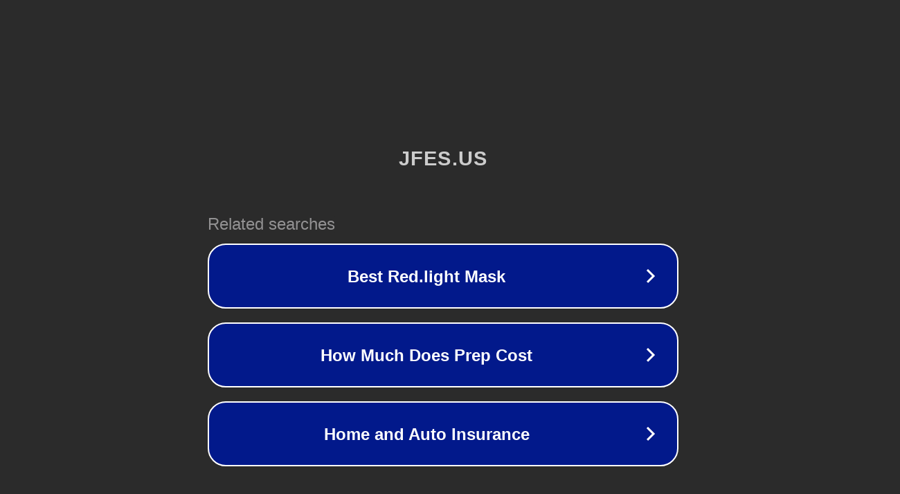

--- FILE ---
content_type: text/html; charset=utf-8
request_url: https://www.jfes.us/cms/One.aspx?portalId=30415985&pageId=65172909
body_size: 1158
content:
<!doctype html>
<html data-adblockkey="MFwwDQYJKoZIhvcNAQEBBQADSwAwSAJBANDrp2lz7AOmADaN8tA50LsWcjLFyQFcb/P2Txc58oYOeILb3vBw7J6f4pamkAQVSQuqYsKx3YzdUHCvbVZvFUsCAwEAAQ==_JhIEUJSQxAKiur/v5vDiuJrCbY9K/K2CjQOC0p0+unmjWNi7jtRy+ZqerZo1H3XKJbNiohfKVuxC2L3oAXU3jw==" lang="en" style="background: #2B2B2B;">
<head>
    <meta charset="utf-8">
    <meta name="viewport" content="width=device-width, initial-scale=1">
    <link rel="icon" href="[data-uri]">
    <link rel="preconnect" href="https://www.google.com" crossorigin>
</head>
<body>
<div id="target" style="opacity: 0"></div>
<script>window.park = "[base64]";</script>
<script src="/bAUtWMQFL.js"></script>
</body>
</html>
